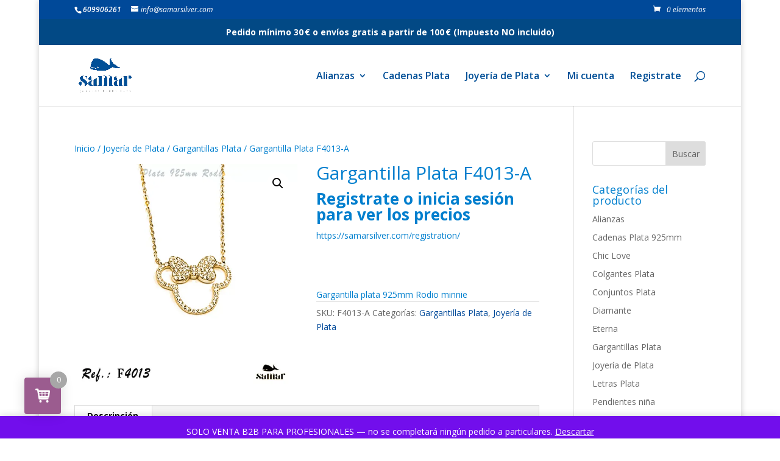

--- FILE ---
content_type: text/css
request_url: https://samarsilver.com/wp-content/plugins/variation-swatches-style/assets/css/frontend.css?ver=20160615
body_size: 1062
content:
/*
   Document   : frontend.css
   Author: Saiful
   Author e-mail: e2getway@gmail.com
   Version: 1.0.0
*/
.hidden {
	display: none !important;
	visibility: hidden !important;
}

.atawc-swatches {
	overflow: hidden;
	padding: 5px;
}
.atawc-swatches .swatch.out_of_stock{
	position:relative;
    opacity: 0.2;
}
.atawc-swatches .swatch.out_of_stock::before,
.atawc-swatches .swatch.out_of_stock::after{
    content: '';
    position: absolute;
	top:50%;
	left:0;
	background:#F00;
	bottom:0px;
	right:0px;
	height:2px;
	-webkit-transform: rotate(45deg);
	-moz-transform: rotate(45deg);
	-ms-transform: rotate(45deg);
	-o-transform: rotate(45deg);
	transform: rotate(45deg);
}
.atawc-swatches .swatch.out_of_stock::after{
	-webkit-transform: rotate(-45deg);
	-moz-transform: rotate(-45deg);
	-ms-transform: rotate(-45deg);
	-o-transform: rotate(-45deg);
	transform: rotate(-45deg);

}
.atawc-swatches .swatch,
ul.smart_attribute.label li  a{
	-webkit-transition: all 0.3s;
	-moz-transition: all 0.3s;
	-ms-transition: all 0.3s;
	-o-transition: all 0.3s;
	transition: all 0.3s;
	display: inline-block;
	width: 30px;
	height: 30px;
	line-height: 30px;
	text-align: center;
	margin-right: 15px;
	cursor: pointer;
	position: relative;
	margin-bottom:3px;
}


.atawc-swatches .swatch-color {
	text-indent: -9999px;
}



.atawc-swatches .swatch-color.tick_sign.selected:before,
.swatch.swatch-label.selected.tick_sign:before,
.swatch.swatch-image.selected.tick_sign:before{
	-webkit-transform: rotate(45deg);
	-moz-transform: rotate(45deg);
	transform: rotate(45deg);
	content: "";
	width: 9px;
	height: 17px;
	display: block;
	border: solid #fff;
	border-width: 0 2px 2px 0;
	position: absolute;
	top: 50%;
	left: 50%;
	margin-left:-5px;
	margin-top:-10px;
}
.swatch.swatch-image.selected.tick_sign:before{
	border: solid #000;
	border-width: 0 2px 2px 0;
}
.atawc-swatches .swatch-label,
.swatch.swatch-label.selected.tick_sign,
.swatch.swatch-image.selected.tick_sign,
ul.smart_attribute.label li {
	background-color: #f1f1f1;
}


.atawc-swatches .swatch-image {
	overflow: hidden;
}
.swatch.swatch-label.round,
.atawc-swatches .swatch-color.round,
.swatch.swatch-image.round{
	-webkit-border-radius: 50%;
	-moz-border-radius: 50%;
	border-radius: 50%;
}
.swatch.swatch-label.round_corner,
.atawc-swatches .swatch-color.round_corner,
.swatch.swatch-image.round_corner{
	-webkit-border-radius: 6px;
	-moz-border-radius:6px;
	border-radius: 6px;
}
.swatch.swatch-label.zoom_up.selected,
.atawc-swatches .swatch-color.zoom_up.selected,
.atawc-swatches .swatch-image.zoom_up.selected{
    -webkit-transform: scale(1.2);
    -ms-transform: scale(1.2);   
    -moz-transform: scale(1.2);
    transform: scale(1.2);
}


.swatch.swatch-label.zoom_down.selected,
.atawc-swatches .swatch-color.zoom_down.selected,
.atawc-swatches .swatch-image.zoom_down.selected{
    -webkit-transform: scale(0.8);
    -ms-transform: scale(0.8);   
    -moz-transform: scale(0.8);
    transform: scale(0.8);
}
.swatch_radio{
	padding-left:30px;
	position:relative;
	z-index:999;
	margin-left:0px;
	border:1px solid #F00;	
}
.swatch_radio input[type=radio]{
	position:absolute;
	left:-20px;
	top:5px;
	z-index:-1;
	margin:0px;
}

.ed-tooltip {
	display:none;
	position:absolute;
	background-color:#161616;
	border-radius:5px;
	padding:5px 10px;
	color:#fff;
	font-size:12px;
	font-family:Arial, Helvetica, sans-serif;
	z-index:9999;
	display:block;
	left: 50%;
	-webkit-transform: translateX(-50%);
	transform: translateX(-50%)
}
.ed-tooltip:after {
	top: 100%;
	left: 50%;
	border: solid transparent;
	content: " ";
	height: 0;
	width: 0;
	position: absolute;
	pointer-events: none;
	border-color: rgba(0, 0, 0, 0);
	
	border-width: 7px;
	margin-left: -7px;
}
.swatch.swatch-label.opacity,
.atawc-swatches .swatch-color.opacity,
.atawc-swatches .swatch-image.opacity{
	opacity:0.5;
}
.swatch.swatch-label.opacity.selected,
.atawc-swatches .swatch-color.opacity.selected,
.atawc-swatches .swatch-image.opacity.selected{
    opacity:1;
	
}

#secondary ul.smart_attribute,
ul.smart_attribute{
	display:block!important;
	margin:0px -3px!important;
	padding:0px!important;
	text-align:left;
}
ul.smart_attribute li{
	margin:5px;
	list-style:none;
	display:inline-block;
	float:none;
}
ul.smart_attribute_as_widgets  a.swatch-color,
ul.smart_attribute_as_widgets  a.swatch-image{
	text-indent:-600px;
	overflow:hidden;	
}
ul.smart_attribute.color li a.round{
	text-indent:-600px;
}
ul.smart_attribute li a.round{
	-webkit-border-radius:50%;
	-moz-border-radius:50%;
	border-radius:50%;
}
ul.smart_attribute li a.round_corner{
	-webkit-border-radius:10px;
	-moz-border-radius:10px;
	border-radius:10px;
}
#secondary ul.smart_attribute.label li::before{
	display:none;
}
ul.smart_attribute.label li  a{
	margin-right:0px;
	line-height:45px;
	font-size:12px;
	
}
.swatch.swatch-label{
	max-width:100%!important;
	padding:0px 3px;
}
.smart-swatches-archive-box .quantity{
	display:none!important;
	visibility:hidden!important;	
}
.smart_attribute_as_widgets li .swatch{
	display:block;
}